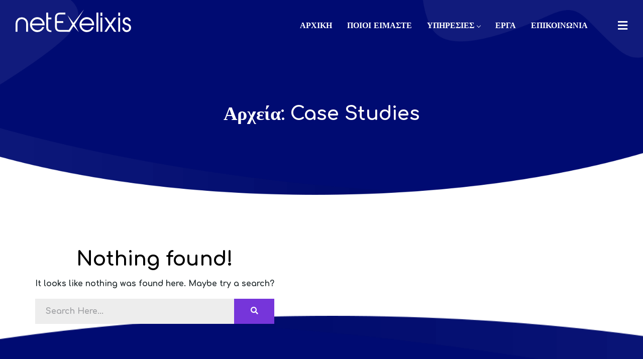

--- FILE ---
content_type: text/html; charset=UTF-8
request_url: https://www.netexelixis.com/case-study/
body_size: 11886
content:

<!DOCTYPE html>
<html lang="el" prefix="og: https://ogp.me/ns#">

    <head>
        <meta charset="UTF-8">
        <meta name="viewport" content="width=device-width, initial-scale=1, maximum-scale=5">
		
<!-- Search Engine Optimization by Rank Math - https://s.rankmath.com/home -->
<title>Case Studies - netExelixis</title>
<meta name="description" content="Case Studies Archive - netExelixis"/>
<meta name="robots" content="index, follow"/>
<link rel="canonical" href="https://www.netexelixis.com/case-study/" />
<meta property="og:locale" content="el_GR" />
<meta property="og:type" content="article" />
<meta property="og:title" content="Case Studies - netExelixis" />
<meta property="og:description" content="Case Studies Archive - netExelixis" />
<meta property="og:url" content="https://www.netexelixis.com/case-study/" />
<meta property="og:site_name" content="netExelixis" />
<meta property="og:image" content="https://www.netexelixis.com/wp-content/uploads/2023/03/netexelixis-default-social.png" />
<meta property="og:image:secure_url" content="https://www.netexelixis.com/wp-content/uploads/2023/03/netexelixis-default-social.png" />
<meta property="og:image:width" content="1200" />
<meta property="og:image:height" content="630" />
<meta property="og:image:type" content="image/png" />
<meta name="twitter:card" content="summary_large_image" />
<meta name="twitter:title" content="Case Studies - netExelixis" />
<meta name="twitter:description" content="Case Studies Archive - netExelixis" />
<meta name="twitter:image" content="https://www.netexelixis.com/wp-content/uploads/2023/03/netexelixis-default-social.png" />
<script type="application/ld+json" class="rank-math-schema">{"@context":"https://schema.org","@graph":[{"@type":"Organization","@id":"https://www.netexelixis.com/#organization","name":"netExelixis","url":"https://www.netexelixis.com","logo":{"@type":"ImageObject","@id":"https://www.netexelixis.com/#logo","url":"https://www.netexelixis.com/wp-content/uploads/2023/03/netexelixis-default-google.png","contentUrl":"https://www.netexelixis.com/wp-content/uploads/2023/03/netexelixis-default-google.png","caption":"netExelixis","inLanguage":"el","width":"112","height":"112"}},{"@type":"WebSite","@id":"https://www.netexelixis.com/#website","url":"https://www.netexelixis.com","name":"netExelixis","publisher":{"@id":"https://www.netexelixis.com/#organization"},"inLanguage":"el"},{"@type":"CollectionPage","@id":"https://www.netexelixis.com/case-study/#webpage","url":"https://www.netexelixis.com/case-study/","name":"Case Studies - netExelixis","isPartOf":{"@id":"https://www.netexelixis.com/#website"},"inLanguage":"el"}]}</script>
<!-- /Rank Math WordPress SEO plugin -->

<link rel='dns-prefetch' href='//fonts.googleapis.com' />
<link rel="alternate" type="application/rss+xml" title="Ροή RSS &raquo; netExelixis" href="https://www.netexelixis.com/feed/" />
<link rel="alternate" type="application/rss+xml" title="Ροή Σχολίων &raquo; netExelixis" href="https://www.netexelixis.com/comments/feed/" />
<link rel="alternate" type="application/rss+xml" title="Κανάλι Case Studies &raquo; netExelixis" href="https://www.netexelixis.com/case-study/feed/" />
<script type="text/javascript">
window._wpemojiSettings = {"baseUrl":"https:\/\/s.w.org\/images\/core\/emoji\/14.0.0\/72x72\/","ext":".png","svgUrl":"https:\/\/s.w.org\/images\/core\/emoji\/14.0.0\/svg\/","svgExt":".svg","source":{"concatemoji":"https:\/\/www.netexelixis.com\/wp-includes\/js\/wp-emoji-release.min.js?ver=6.1.1"}};
/*! This file is auto-generated */
!function(e,a,t){var n,r,o,i=a.createElement("canvas"),p=i.getContext&&i.getContext("2d");function s(e,t){var a=String.fromCharCode,e=(p.clearRect(0,0,i.width,i.height),p.fillText(a.apply(this,e),0,0),i.toDataURL());return p.clearRect(0,0,i.width,i.height),p.fillText(a.apply(this,t),0,0),e===i.toDataURL()}function c(e){var t=a.createElement("script");t.src=e,t.defer=t.type="text/javascript",a.getElementsByTagName("head")[0].appendChild(t)}for(o=Array("flag","emoji"),t.supports={everything:!0,everythingExceptFlag:!0},r=0;r<o.length;r++)t.supports[o[r]]=function(e){if(p&&p.fillText)switch(p.textBaseline="top",p.font="600 32px Arial",e){case"flag":return s([127987,65039,8205,9895,65039],[127987,65039,8203,9895,65039])?!1:!s([55356,56826,55356,56819],[55356,56826,8203,55356,56819])&&!s([55356,57332,56128,56423,56128,56418,56128,56421,56128,56430,56128,56423,56128,56447],[55356,57332,8203,56128,56423,8203,56128,56418,8203,56128,56421,8203,56128,56430,8203,56128,56423,8203,56128,56447]);case"emoji":return!s([129777,127995,8205,129778,127999],[129777,127995,8203,129778,127999])}return!1}(o[r]),t.supports.everything=t.supports.everything&&t.supports[o[r]],"flag"!==o[r]&&(t.supports.everythingExceptFlag=t.supports.everythingExceptFlag&&t.supports[o[r]]);t.supports.everythingExceptFlag=t.supports.everythingExceptFlag&&!t.supports.flag,t.DOMReady=!1,t.readyCallback=function(){t.DOMReady=!0},t.supports.everything||(n=function(){t.readyCallback()},a.addEventListener?(a.addEventListener("DOMContentLoaded",n,!1),e.addEventListener("load",n,!1)):(e.attachEvent("onload",n),a.attachEvent("onreadystatechange",function(){"complete"===a.readyState&&t.readyCallback()})),(e=t.source||{}).concatemoji?c(e.concatemoji):e.wpemoji&&e.twemoji&&(c(e.twemoji),c(e.wpemoji)))}(window,document,window._wpemojiSettings);
</script>
<style type="text/css">
img.wp-smiley,
img.emoji {
	display: inline !important;
	border: none !important;
	box-shadow: none !important;
	height: 1em !important;
	width: 1em !important;
	margin: 0 0.07em !important;
	vertical-align: -0.1em !important;
	background: none !important;
	padding: 0 !important;
}
</style>
	<link rel='stylesheet' id='wp-block-library-css' href='https://www.netexelixis.com/wp-includes/css/dist/block-library/style.min.css?ver=6.1.1' type='text/css' media='all' />
<link rel='stylesheet' id='classic-theme-styles-css' href='https://www.netexelixis.com/wp-includes/css/classic-themes.min.css?ver=1' type='text/css' media='all' />
<style id='global-styles-inline-css' type='text/css'>
body{--wp--preset--color--black: #000000;--wp--preset--color--cyan-bluish-gray: #abb8c3;--wp--preset--color--white: #ffffff;--wp--preset--color--pale-pink: #f78da7;--wp--preset--color--vivid-red: #cf2e2e;--wp--preset--color--luminous-vivid-orange: #ff6900;--wp--preset--color--luminous-vivid-amber: #fcb900;--wp--preset--color--light-green-cyan: #7bdcb5;--wp--preset--color--vivid-green-cyan: #00d084;--wp--preset--color--pale-cyan-blue: #8ed1fc;--wp--preset--color--vivid-cyan-blue: #0693e3;--wp--preset--color--vivid-purple: #9b51e0;--wp--preset--gradient--vivid-cyan-blue-to-vivid-purple: linear-gradient(135deg,rgba(6,147,227,1) 0%,rgb(155,81,224) 100%);--wp--preset--gradient--light-green-cyan-to-vivid-green-cyan: linear-gradient(135deg,rgb(122,220,180) 0%,rgb(0,208,130) 100%);--wp--preset--gradient--luminous-vivid-amber-to-luminous-vivid-orange: linear-gradient(135deg,rgba(252,185,0,1) 0%,rgba(255,105,0,1) 100%);--wp--preset--gradient--luminous-vivid-orange-to-vivid-red: linear-gradient(135deg,rgba(255,105,0,1) 0%,rgb(207,46,46) 100%);--wp--preset--gradient--very-light-gray-to-cyan-bluish-gray: linear-gradient(135deg,rgb(238,238,238) 0%,rgb(169,184,195) 100%);--wp--preset--gradient--cool-to-warm-spectrum: linear-gradient(135deg,rgb(74,234,220) 0%,rgb(151,120,209) 20%,rgb(207,42,186) 40%,rgb(238,44,130) 60%,rgb(251,105,98) 80%,rgb(254,248,76) 100%);--wp--preset--gradient--blush-light-purple: linear-gradient(135deg,rgb(255,206,236) 0%,rgb(152,150,240) 100%);--wp--preset--gradient--blush-bordeaux: linear-gradient(135deg,rgb(254,205,165) 0%,rgb(254,45,45) 50%,rgb(107,0,62) 100%);--wp--preset--gradient--luminous-dusk: linear-gradient(135deg,rgb(255,203,112) 0%,rgb(199,81,192) 50%,rgb(65,88,208) 100%);--wp--preset--gradient--pale-ocean: linear-gradient(135deg,rgb(255,245,203) 0%,rgb(182,227,212) 50%,rgb(51,167,181) 100%);--wp--preset--gradient--electric-grass: linear-gradient(135deg,rgb(202,248,128) 0%,rgb(113,206,126) 100%);--wp--preset--gradient--midnight: linear-gradient(135deg,rgb(2,3,129) 0%,rgb(40,116,252) 100%);--wp--preset--duotone--dark-grayscale: url('#wp-duotone-dark-grayscale');--wp--preset--duotone--grayscale: url('#wp-duotone-grayscale');--wp--preset--duotone--purple-yellow: url('#wp-duotone-purple-yellow');--wp--preset--duotone--blue-red: url('#wp-duotone-blue-red');--wp--preset--duotone--midnight: url('#wp-duotone-midnight');--wp--preset--duotone--magenta-yellow: url('#wp-duotone-magenta-yellow');--wp--preset--duotone--purple-green: url('#wp-duotone-purple-green');--wp--preset--duotone--blue-orange: url('#wp-duotone-blue-orange');--wp--preset--font-size--small: 13px;--wp--preset--font-size--medium: 20px;--wp--preset--font-size--large: 36px;--wp--preset--font-size--x-large: 42px;--wp--preset--spacing--20: 0.44rem;--wp--preset--spacing--30: 0.67rem;--wp--preset--spacing--40: 1rem;--wp--preset--spacing--50: 1.5rem;--wp--preset--spacing--60: 2.25rem;--wp--preset--spacing--70: 3.38rem;--wp--preset--spacing--80: 5.06rem;}:where(.is-layout-flex){gap: 0.5em;}body .is-layout-flow > .alignleft{float: left;margin-inline-start: 0;margin-inline-end: 2em;}body .is-layout-flow > .alignright{float: right;margin-inline-start: 2em;margin-inline-end: 0;}body .is-layout-flow > .aligncenter{margin-left: auto !important;margin-right: auto !important;}body .is-layout-constrained > .alignleft{float: left;margin-inline-start: 0;margin-inline-end: 2em;}body .is-layout-constrained > .alignright{float: right;margin-inline-start: 2em;margin-inline-end: 0;}body .is-layout-constrained > .aligncenter{margin-left: auto !important;margin-right: auto !important;}body .is-layout-constrained > :where(:not(.alignleft):not(.alignright):not(.alignfull)){max-width: var(--wp--style--global--content-size);margin-left: auto !important;margin-right: auto !important;}body .is-layout-constrained > .alignwide{max-width: var(--wp--style--global--wide-size);}body .is-layout-flex{display: flex;}body .is-layout-flex{flex-wrap: wrap;align-items: center;}body .is-layout-flex > *{margin: 0;}:where(.wp-block-columns.is-layout-flex){gap: 2em;}.has-black-color{color: var(--wp--preset--color--black) !important;}.has-cyan-bluish-gray-color{color: var(--wp--preset--color--cyan-bluish-gray) !important;}.has-white-color{color: var(--wp--preset--color--white) !important;}.has-pale-pink-color{color: var(--wp--preset--color--pale-pink) !important;}.has-vivid-red-color{color: var(--wp--preset--color--vivid-red) !important;}.has-luminous-vivid-orange-color{color: var(--wp--preset--color--luminous-vivid-orange) !important;}.has-luminous-vivid-amber-color{color: var(--wp--preset--color--luminous-vivid-amber) !important;}.has-light-green-cyan-color{color: var(--wp--preset--color--light-green-cyan) !important;}.has-vivid-green-cyan-color{color: var(--wp--preset--color--vivid-green-cyan) !important;}.has-pale-cyan-blue-color{color: var(--wp--preset--color--pale-cyan-blue) !important;}.has-vivid-cyan-blue-color{color: var(--wp--preset--color--vivid-cyan-blue) !important;}.has-vivid-purple-color{color: var(--wp--preset--color--vivid-purple) !important;}.has-black-background-color{background-color: var(--wp--preset--color--black) !important;}.has-cyan-bluish-gray-background-color{background-color: var(--wp--preset--color--cyan-bluish-gray) !important;}.has-white-background-color{background-color: var(--wp--preset--color--white) !important;}.has-pale-pink-background-color{background-color: var(--wp--preset--color--pale-pink) !important;}.has-vivid-red-background-color{background-color: var(--wp--preset--color--vivid-red) !important;}.has-luminous-vivid-orange-background-color{background-color: var(--wp--preset--color--luminous-vivid-orange) !important;}.has-luminous-vivid-amber-background-color{background-color: var(--wp--preset--color--luminous-vivid-amber) !important;}.has-light-green-cyan-background-color{background-color: var(--wp--preset--color--light-green-cyan) !important;}.has-vivid-green-cyan-background-color{background-color: var(--wp--preset--color--vivid-green-cyan) !important;}.has-pale-cyan-blue-background-color{background-color: var(--wp--preset--color--pale-cyan-blue) !important;}.has-vivid-cyan-blue-background-color{background-color: var(--wp--preset--color--vivid-cyan-blue) !important;}.has-vivid-purple-background-color{background-color: var(--wp--preset--color--vivid-purple) !important;}.has-black-border-color{border-color: var(--wp--preset--color--black) !important;}.has-cyan-bluish-gray-border-color{border-color: var(--wp--preset--color--cyan-bluish-gray) !important;}.has-white-border-color{border-color: var(--wp--preset--color--white) !important;}.has-pale-pink-border-color{border-color: var(--wp--preset--color--pale-pink) !important;}.has-vivid-red-border-color{border-color: var(--wp--preset--color--vivid-red) !important;}.has-luminous-vivid-orange-border-color{border-color: var(--wp--preset--color--luminous-vivid-orange) !important;}.has-luminous-vivid-amber-border-color{border-color: var(--wp--preset--color--luminous-vivid-amber) !important;}.has-light-green-cyan-border-color{border-color: var(--wp--preset--color--light-green-cyan) !important;}.has-vivid-green-cyan-border-color{border-color: var(--wp--preset--color--vivid-green-cyan) !important;}.has-pale-cyan-blue-border-color{border-color: var(--wp--preset--color--pale-cyan-blue) !important;}.has-vivid-cyan-blue-border-color{border-color: var(--wp--preset--color--vivid-cyan-blue) !important;}.has-vivid-purple-border-color{border-color: var(--wp--preset--color--vivid-purple) !important;}.has-vivid-cyan-blue-to-vivid-purple-gradient-background{background: var(--wp--preset--gradient--vivid-cyan-blue-to-vivid-purple) !important;}.has-light-green-cyan-to-vivid-green-cyan-gradient-background{background: var(--wp--preset--gradient--light-green-cyan-to-vivid-green-cyan) !important;}.has-luminous-vivid-amber-to-luminous-vivid-orange-gradient-background{background: var(--wp--preset--gradient--luminous-vivid-amber-to-luminous-vivid-orange) !important;}.has-luminous-vivid-orange-to-vivid-red-gradient-background{background: var(--wp--preset--gradient--luminous-vivid-orange-to-vivid-red) !important;}.has-very-light-gray-to-cyan-bluish-gray-gradient-background{background: var(--wp--preset--gradient--very-light-gray-to-cyan-bluish-gray) !important;}.has-cool-to-warm-spectrum-gradient-background{background: var(--wp--preset--gradient--cool-to-warm-spectrum) !important;}.has-blush-light-purple-gradient-background{background: var(--wp--preset--gradient--blush-light-purple) !important;}.has-blush-bordeaux-gradient-background{background: var(--wp--preset--gradient--blush-bordeaux) !important;}.has-luminous-dusk-gradient-background{background: var(--wp--preset--gradient--luminous-dusk) !important;}.has-pale-ocean-gradient-background{background: var(--wp--preset--gradient--pale-ocean) !important;}.has-electric-grass-gradient-background{background: var(--wp--preset--gradient--electric-grass) !important;}.has-midnight-gradient-background{background: var(--wp--preset--gradient--midnight) !important;}.has-small-font-size{font-size: var(--wp--preset--font-size--small) !important;}.has-medium-font-size{font-size: var(--wp--preset--font-size--medium) !important;}.has-large-font-size{font-size: var(--wp--preset--font-size--large) !important;}.has-x-large-font-size{font-size: var(--wp--preset--font-size--x-large) !important;}
.wp-block-navigation a:where(:not(.wp-element-button)){color: inherit;}
:where(.wp-block-columns.is-layout-flex){gap: 2em;}
.wp-block-pullquote{font-size: 1.5em;line-height: 1.6;}
</style>
<link rel='stylesheet' id='cute-alert-css' href='https://www.netexelixis.com/wp-content/plugins/metform/public/assets/lib/cute-alert/style.css?ver=3.9.3' type='text/css' media='all' />
<link rel='stylesheet' id='text-editor-style-css' href='https://www.netexelixis.com/wp-content/plugins/metform/public/assets/css/text-editor.css?ver=3.9.3' type='text/css' media='all' />
<link rel='stylesheet' id='parent-style-css' href='https://www.netexelixis.com/wp-content/themes/seocify/style.css?ver=6.1.1' type='text/css' media='all' />
<link rel='stylesheet' id='font-awesome-5-all-css' href='https://www.netexelixis.com/wp-content/plugins/elementor/assets/lib/font-awesome/css/all.min.css?ver=6.1.1' type='text/css' media='all' />
<link rel='stylesheet' id='font-awesome-4-shim-css' href='https://www.netexelixis.com/wp-content/plugins/elementor/assets/lib/font-awesome/css/v4-shims.min.css?ver=6.1.1' type='text/css' media='all' />
<link rel='stylesheet' id='elementor-icons-ekiticons-css' href='https://www.netexelixis.com/wp-content/plugins/elementskit-lite/modules/elementskit-icon-pack/assets/css/ekiticons.css?ver=2.8.1' type='text/css' media='all' />
<link rel='stylesheet' id='elementskit-parallax-style-css' href='https://www.netexelixis.com/wp-content/plugins/seocify-assistance/modules/parallax/assets/css/style.css?ver=1.3' type='text/css' media='all' />
<link rel='stylesheet' id='seocify-fonts-css' href='https://fonts.googleapis.com/css?family=Comfortaa%3Aregular%7CNunito%3A300%2C400%2C600%2C700%2C900&#038;display=swap&#038;ver=3.3' type='text/css' media='all' />
<link rel='stylesheet' id='bootstrap-css' href='https://www.netexelixis.com/wp-content/themes/seocify/assets/css/bootstrap.min.css?ver=3.3' type='text/css' media='all' />
<link rel='stylesheet' id='seocify-navigation-css' href='https://www.netexelixis.com/wp-content/themes/seocify/assets/css/navigation.min.css?ver=3.3' type='text/css' media='all' />
<link rel='stylesheet' id='ui-structure-css' href='https://www.netexelixis.com/wp-content/themes/seocify/assets/css/jquery-ui.structure.min.css?ver=3.3' type='text/css' media='all' />
<link rel='stylesheet' id='ui-theme-css' href='https://www.netexelixis.com/wp-content/themes/seocify/assets/css/jquery-ui.theme.min.css?ver=3.3' type='text/css' media='all' />
<link rel='stylesheet' id='seocify-style-css' href='https://www.netexelixis.com/wp-content/themes/seocify/assets/css/style.css?ver=3.3' type='text/css' media='all' />
<style id='seocify-style-inline-css' type='text/css'>

            .woocommerce ul.products li.product .added_to_cart:hover,
            .woocommerce #respond input#submit.alt:hover, .woocommerce a.button.alt:hover, .woocommerce button.button.alt:hover, .woocommerce input.button.alt:hover{background-color: ;}
            .woocommerce ul.products li.product .button,.woocommerce ul.products li.product .added_to_cart,
			.woocommerce nav.woocommerce-pagination ul li a:focus, .woocommerce nav.woocommerce-pagination ul li a:hover, .woocommerce nav.woocommerce-pagination ul li span.current,
			.woocommerce #respond input#submit.alt, .woocommerce a.button.alt, .woocommerce button.button.alt, .woocommerce input.button.alt,.sponsor-web-link a:hover i
		{background-color: ;}
</style>
<link rel='stylesheet' id='seocify-plugins-css' href='https://www.netexelixis.com/wp-content/themes/seocify/assets/css/plugins.css?ver=3.3' type='text/css' media='all' />
<link rel='stylesheet' id='swiper-css' href='https://www.netexelixis.com/wp-content/themes/seocify/assets/css/swiper-bundle.min.css?ver=3.3' type='text/css' media='all' />
<link rel='stylesheet' id='seocify-responsive-css' href='https://www.netexelixis.com/wp-content/themes/seocify/assets/css/responsive.css?ver=3.3' type='text/css' media='all' />
<link rel='stylesheet' id='elementor-icons-shared-1-css' href='https://www.netexelixis.com/wp-content/themes/seocify/assets/css/xs-icons.css?ver=5.9.0' type='text/css' media='all' />
<link rel='stylesheet' id='elementor-icons-icon-seocify-css' href='https://www.netexelixis.com/wp-content/themes/seocify/assets/css/xs-icons.css?ver=5.9.0' type='text/css' media='all' />
<link rel='stylesheet' id='ekit-widget-styles-css' href='https://www.netexelixis.com/wp-content/plugins/elementskit-lite/widgets/init/assets/css/widget-styles.css?ver=2.8.1' type='text/css' media='all' />
<link rel='stylesheet' id='ekit-responsive-css' href='https://www.netexelixis.com/wp-content/plugins/elementskit-lite/widgets/init/assets/css/responsive.css?ver=2.8.1' type='text/css' media='all' />
<script type='text/javascript' src='https://www.netexelixis.com/wp-includes/js/jquery/jquery.min.js?ver=3.6.1' id='jquery-core-js'></script>
<script type='text/javascript' src='https://www.netexelixis.com/wp-includes/js/jquery/jquery-migrate.min.js?ver=3.3.2' id='jquery-migrate-js'></script>
<script type='text/javascript' src='https://www.netexelixis.com/wp-content/plugins/revslider/public/assets/js/rbtools.min.js?ver=6.6.10' async id='tp-tools-js'></script>
<script type='text/javascript' src='https://www.netexelixis.com/wp-content/plugins/revslider/public/assets/js/rs6.min.js?ver=6.6.10' async id='revmin-js'></script>
<script type='text/javascript' src='https://www.netexelixis.com/wp-content/plugins/seocify-assistance/modules/parallax/assets/js/jarallax.js?ver=1.3' id='jarallax-js'></script>
<link rel="https://api.w.org/" href="https://www.netexelixis.com/wp-json/" /><link rel="EditURI" type="application/rsd+xml" title="RSD" href="https://www.netexelixis.com/xmlrpc.php?rsd" />
<link rel="wlwmanifest" type="application/wlwmanifest+xml" href="https://www.netexelixis.com/wp-includes/wlwmanifest.xml" />
<meta name="generator" content="WordPress 6.1.1" />

		<script type="text/javascript">
			var elementskit_section_parallax_data = {};
			var elementskit_plugin_url = "https://www.netexelixis.com/wp-content/themes/seocify/"
		</script>
	<meta name="description" content="" />

			<script type="text/javascript">
				var elementskit_module_parallax_url = "https://www.netexelixis.com/wp-content/plugins/seocify-assistance/modules/parallax/"
			</script>
		<script id="google_gtagjs" src="https://www.googletagmanager.com/gtag/js?id=G-5V15KPTGWE" async="async" type="text/javascript"></script>
<script id="google_gtagjs-inline" type="text/javascript">
window.dataLayer = window.dataLayer || [];function gtag(){dataLayer.push(arguments);}gtag('js', new Date());gtag('config', 'G-5V15KPTGWE', {} );
</script>
<meta name="generator" content="Powered by Slider Revolution 6.6.10 - responsive, Mobile-Friendly Slider Plugin for WordPress with comfortable drag and drop interface." />
<link rel="icon" href="https://www.netexelixis.com/wp-content/uploads/2023/02/cropped-netexelixis-favicon-32x32.png" sizes="32x32" />
<link rel="icon" href="https://www.netexelixis.com/wp-content/uploads/2023/02/cropped-netexelixis-favicon-192x192.png" sizes="192x192" />
<link rel="apple-touch-icon" href="https://www.netexelixis.com/wp-content/uploads/2023/02/cropped-netexelixis-favicon-180x180.png" />
<meta name="msapplication-TileImage" content="https://www.netexelixis.com/wp-content/uploads/2023/02/cropped-netexelixis-favicon-270x270.png" />
<script>function setREVStartSize(e){
			//window.requestAnimationFrame(function() {
				window.RSIW = window.RSIW===undefined ? window.innerWidth : window.RSIW;
				window.RSIH = window.RSIH===undefined ? window.innerHeight : window.RSIH;
				try {
					var pw = document.getElementById(e.c).parentNode.offsetWidth,
						newh;
					pw = pw===0 || isNaN(pw) || (e.l=="fullwidth" || e.layout=="fullwidth") ? window.RSIW : pw;
					e.tabw = e.tabw===undefined ? 0 : parseInt(e.tabw);
					e.thumbw = e.thumbw===undefined ? 0 : parseInt(e.thumbw);
					e.tabh = e.tabh===undefined ? 0 : parseInt(e.tabh);
					e.thumbh = e.thumbh===undefined ? 0 : parseInt(e.thumbh);
					e.tabhide = e.tabhide===undefined ? 0 : parseInt(e.tabhide);
					e.thumbhide = e.thumbhide===undefined ? 0 : parseInt(e.thumbhide);
					e.mh = e.mh===undefined || e.mh=="" || e.mh==="auto" ? 0 : parseInt(e.mh,0);
					if(e.layout==="fullscreen" || e.l==="fullscreen")
						newh = Math.max(e.mh,window.RSIH);
					else{
						e.gw = Array.isArray(e.gw) ? e.gw : [e.gw];
						for (var i in e.rl) if (e.gw[i]===undefined || e.gw[i]===0) e.gw[i] = e.gw[i-1];
						e.gh = e.el===undefined || e.el==="" || (Array.isArray(e.el) && e.el.length==0)? e.gh : e.el;
						e.gh = Array.isArray(e.gh) ? e.gh : [e.gh];
						for (var i in e.rl) if (e.gh[i]===undefined || e.gh[i]===0) e.gh[i] = e.gh[i-1];
											
						var nl = new Array(e.rl.length),
							ix = 0,
							sl;
						e.tabw = e.tabhide>=pw ? 0 : e.tabw;
						e.thumbw = e.thumbhide>=pw ? 0 : e.thumbw;
						e.tabh = e.tabhide>=pw ? 0 : e.tabh;
						e.thumbh = e.thumbhide>=pw ? 0 : e.thumbh;
						for (var i in e.rl) nl[i] = e.rl[i]<window.RSIW ? 0 : e.rl[i];
						sl = nl[0];
						for (var i in nl) if (sl>nl[i] && nl[i]>0) { sl = nl[i]; ix=i;}
						var m = pw>(e.gw[ix]+e.tabw+e.thumbw) ? 1 : (pw-(e.tabw+e.thumbw)) / (e.gw[ix]);
						newh =  (e.gh[ix] * m) + (e.tabh + e.thumbh);
					}
					var el = document.getElementById(e.c);
					if (el!==null && el) el.style.height = newh+"px";
					el = document.getElementById(e.c+"_wrapper");
					if (el!==null && el) {
						el.style.height = newh+"px";
						el.style.display = "block";
					}
				} catch(e){
					console.log("Failure at Presize of Slider:" + e)
				}
			//});
		  };</script>
		<style type="text/css" id="wp-custom-css">
			.grecaptcha-badge{visibility:hidden;}
.inner-banner-area{background-color:transparent !important;}
.inner-banner-area .banner-image{opacity:1;background-position:center bottom;}
h1.inner-banner-title{text-align:center;}
.main-tabs .nav-item{width:calc(calc(100% / 4) - 24px);}
@media (max-width: 991px){.main-tabs .nav-item{width:calc(calc(100% / 4) - 14px);}}
@media (max-width: 767px){.main-tabs .nav-item{width:50%;}}
@media (min-width: 768px){body.portfolio-template h1.inner-banner-title{text-align:left;}}
.xs-header.header-main .xs-menus .nav-menu > li > a{font-family:Comfortaa;}
.header-new{background-color:#fff;box-shadow: 0px 10px 25px 0px rgba(139, 180, 226, 0.25);}
.nav-btn .btn{background:#ff9208;background:-moz-linear-gradient(left, #ff9208 0%, #ff1d01 100%);background:-webkit-linear-gradient(left, #ff9208 0%,#ff1d01 100%);background:linear-gradient(to right, #ff9208 0%,#ff1d01 100%);filter:progid:DXImageTransform.Microsoft.gradient( startColorstr='#ff9208', endColorstr='#ff1d01',GradientType=1 );}
.btn{background-size:101%;}
.colorful-tab .btn-wraper .btn {line-height:42px !important;}
.xs-btn.btn{line-height:54px !important}
.multi-color-price-table .tab-pane .xs-single-pricing .btn{line-height: 44px;}
.xs-seocify-header4 .container-fluid{width:80%;}
.header-transparent .xs-seocify-header4{box-shadow:none !important;background:transparent !important;}
@media (min-width: 992px){.xs__sticky_header:not(.sticky-header) .xs-seocify-header4 ul#main-menu > .menu-item > a{color:#fff !important;}}
@media (min-width: 992px){.xs__sticky_header.sticky-header .xs-seocify-header4.header-main .xs-menu-tools > li > a i{color:#d200ff;}}
.xs-seocify-header4 .contact-info{color:#fff !important;}
.xs-seocify-header4 .contact-info a{color:#fff !important;}
.header-transparent .xs-seocify-header4.header-main .xs-menu-tools > li > a i{color:#fff;}
.xs-seocify-header4 .menu-item .nav-dropdown a{color:#101010 !important;}
.xs-footer-section{background-color:transparent;background-size:cover;padding-top:200px !important;}
.home_16_footer_top{margin-bottom:-120px;}
.xs-footer-section .copyright{display:block;border-top:1px solid rgba(255,255,255,0.1);padding:25px 0;}
.copyright{background-color:#000b72;}
@media (max-width: 991px){.header-transparent:not(.sticky-header) .xs-seocify-header4 .nav-toggle::before{background-color:#fff;-webkit-box-shadow:0 .5em 0 0 #ffffff,0 1em 0 0 #fff;}}
@media (max-width: 1366px){.xs-seocify-header4 .container-fluid{width:100%;}}
.single-cases-card .hover-area{width:100%;height:100%;top:0;left:0;transform:none;}
.single-cases-card:hover .hover-area{top:0;}
.single-cases-card .hover-area a{width:100%;height:100%;border-radius:0;}
.single-cases-card .hover-area a i{display:none;}
.single-cases-card:hover .card-image::before{opacity:.5;}
body.home .testimonial-slider .testimonial-slider2-pagination span{background-color:#fff;}		</style>
		<style id="kirki-inline-styles">#preloader{background-color:#7635da;}.footer-widget .contact-form .submit-btn{border-color:#7635da;}.pagination li a:hover, .pagination li.active a{background-color:#7635da;}.widget .tagcloud a:hover{background-color:#7635da;border-color:#7635da;}blockquote{background-color:#7635da;}.sidebar .widget ul li a:hover{color:#7635da;}.post-tags > span{color:#7635da;}.post-tags > a:hover{color:#7635da;}.single-post-nav .post-nav-title{color:#7635da;}.footer-widget ul li a:hover{color:#7635da;}.xs-header.header-main .navSidebar-wraper .navSidebar-button:hover{background-color:#7635da;}.xs-serach.style2 .search-btn{background-color:#7635da;}.btn.btn-primary{background-color:#7635da;}.blog-sidebar-wraper .widget .xs-title:before{background:#7635da;}.xs-list.bullet li::before{background:#7635da;}.xs-comments-area .comments-title:before{background:#7635da;}.entry-header .entry-meta i, .comment-author i{color:#7635da;}.xs-comments-area .reply .comment-reply-link{color:#7635da;}a{color:#7635da;}.subscribe-from p,.sideabr-list-widget span,.close-side-widget,.subscribe-from .sub-btn{color:#7635da;}.widget.widget_recent_entries ul li a:hover, .widget.widget_recent_comments ul li a:hover, .widget.widget_meta ul li a:hover, .widget.widget_pages ul li a:hover, .widget.widget_archive ul li a:hover, .widget.widget_nav_menu ul li a:hover, .widget.widget_categories ul li a:hover{color:#7635da;}.inner-banner-area{background-color:#7635da;}.header .xs-top-bar{background-color:#7635da;}.contact-info > a{color:#7635da;}.xs-top-bar.version-2{background-color:#7635da;}.header-new .btn-danger:not([class*=btn-outline-]){background-color:#7635da;--box-shadow-color:rgba(83, 109, 253, 0.25);}.xs-inline-form .check-btn:hover{background-color:#7635da;}.header-style3.xs-header.header-main .nav-btn a.btn{background-color:#7635da;--box-shadow-color:rgba(83, 109, 253, 0.25);}.xs-seocify-header4 .xs-menu-tools .btn{background-color:#7635da;--box-shadow-color:rgba(83, 109, 253, 0.25);}.header.sticky .xs-header.header-main{background-color:#ffffff;}.sticky-header.header.sticky .xs-header.header-main .xs-menus .nav-menu > li > a{color:#181818;border-color:#181818;}.sticky-header.header.sticky .xs-header.header-main .xs-menus .nav-menu > li > a::before{background-color:#181818;}.sticky-header.header.sticky .xs-header.header-main .xs-menus .nav-menu > li.active > a::before{-webkit-box-shadow:9px 0px 0px 0px #181818, 18px 0px 0px 0px #181818;-moz-box-shadow:9px 0px 0px 0px #181818, 18px 0px 0px 0px #181818;box-shadow:9px 0px 0px 0px #181818, 18px 0px 0px 0px #181818;}.xs-header.header-main .xs-menus .nav-menu li a{color:#181818;}.xs-header.header-main .xs-menu-tools>li>a{color:#181818;}.header-transparent:not(.sticky-header) .xs-header.header-main .xs-menus:not(.xs_nav-portrait) .nav-menu > li.active > a{color:#fcfcfc;}.header:not(.sticky-header) .xs-header.header-main .xs-menus:not(.xs_nav-portrait) .nav-menu > li.active > a::before{background-color:#fcfcfc;}.header-transparent:not(.sticky-header) .xs-header.header-main .xs-menus:not(.xs_nav-portrait) .nav-menu > li.active > a .submenu-indicator-chevron{border-color:#fcfcfc;}.header-transparent:not(.sticky-header) .xs-header.header-main .xs-menus:not(.xs_nav-portrait) .nav-menu > li.active > a::before{-webkit-box-shadow:9px 0px 0px 0px #ffffff, 18px 0px 0px 0px #ffffff;-moz-box-shadow:9px 0px 0px 0px #ffffff, 18px 0px 0px 0px #ffffff;box-shadow:9px 0px 0px 0px #ffffff, 18px 0px 0px 0px #ffffff;}.xs-header.header-style3 .xs-menus .nav-menu>li.active > a{color:#fcfcfc;}.xs-header.header-main .xs-menus .nav-menu li.active a{color:#fcfcfc;}.xs-header.header-main .xs-menus .nav-menu .nav-submenu li a{color:#181818;}.xs-header.header-main .xs-menus .nav-menu .nav-submenu li a:hover{color:#181818;}.xs-footer-section{background-image:url("https://www.netexelixis.com/wp-content/uploads/2020/03/footer-bg.png");}.footer-widget .xs-content-title{color:#ffffff;}footer.xs-footer-section.footer-group p{color:#ffffff;}.footer-widget ul li a{color:#ffffff;}.footer-widget ul li p{color:#ffffff;}footer.xs-footer-section.footer-group a{color:#ffffff;}body{font-family:Comfortaa;font-size:16px;font-weight:400;line-height:1.7333333333;color:#192225;}h1,h2,h3,h4,h5,h6{font-family:Comfortaa;font-weight:700;color:#192225;}/* cyrillic-ext */
@font-face {
  font-family: 'Comfortaa';
  font-style: normal;
  font-weight: 400;
  font-display: swap;
  src: url(https://www.netexelixis.com/wp-content/fonts/comfortaa/font) format('woff');
  unicode-range: U+0460-052F, U+1C80-1C8A, U+20B4, U+2DE0-2DFF, U+A640-A69F, U+FE2E-FE2F;
}
/* cyrillic */
@font-face {
  font-family: 'Comfortaa';
  font-style: normal;
  font-weight: 400;
  font-display: swap;
  src: url(https://www.netexelixis.com/wp-content/fonts/comfortaa/font) format('woff');
  unicode-range: U+0301, U+0400-045F, U+0490-0491, U+04B0-04B1, U+2116;
}
/* greek */
@font-face {
  font-family: 'Comfortaa';
  font-style: normal;
  font-weight: 400;
  font-display: swap;
  src: url(https://www.netexelixis.com/wp-content/fonts/comfortaa/font) format('woff');
  unicode-range: U+0370-0377, U+037A-037F, U+0384-038A, U+038C, U+038E-03A1, U+03A3-03FF;
}
/* vietnamese */
@font-face {
  font-family: 'Comfortaa';
  font-style: normal;
  font-weight: 400;
  font-display: swap;
  src: url(https://www.netexelixis.com/wp-content/fonts/comfortaa/font) format('woff');
  unicode-range: U+0102-0103, U+0110-0111, U+0128-0129, U+0168-0169, U+01A0-01A1, U+01AF-01B0, U+0300-0301, U+0303-0304, U+0308-0309, U+0323, U+0329, U+1EA0-1EF9, U+20AB;
}
/* latin-ext */
@font-face {
  font-family: 'Comfortaa';
  font-style: normal;
  font-weight: 400;
  font-display: swap;
  src: url(https://www.netexelixis.com/wp-content/fonts/comfortaa/font) format('woff');
  unicode-range: U+0100-02BA, U+02BD-02C5, U+02C7-02CC, U+02CE-02D7, U+02DD-02FF, U+0304, U+0308, U+0329, U+1D00-1DBF, U+1E00-1E9F, U+1EF2-1EFF, U+2020, U+20A0-20AB, U+20AD-20C0, U+2113, U+2C60-2C7F, U+A720-A7FF;
}
/* latin */
@font-face {
  font-family: 'Comfortaa';
  font-style: normal;
  font-weight: 400;
  font-display: swap;
  src: url(https://www.netexelixis.com/wp-content/fonts/comfortaa/font) format('woff');
  unicode-range: U+0000-00FF, U+0131, U+0152-0153, U+02BB-02BC, U+02C6, U+02DA, U+02DC, U+0304, U+0308, U+0329, U+2000-206F, U+20AC, U+2122, U+2191, U+2193, U+2212, U+2215, U+FEFF, U+FFFD;
}
/* cyrillic-ext */
@font-face {
  font-family: 'Comfortaa';
  font-style: normal;
  font-weight: 700;
  font-display: swap;
  src: url(https://www.netexelixis.com/wp-content/fonts/comfortaa/font) format('woff');
  unicode-range: U+0460-052F, U+1C80-1C8A, U+20B4, U+2DE0-2DFF, U+A640-A69F, U+FE2E-FE2F;
}
/* cyrillic */
@font-face {
  font-family: 'Comfortaa';
  font-style: normal;
  font-weight: 700;
  font-display: swap;
  src: url(https://www.netexelixis.com/wp-content/fonts/comfortaa/font) format('woff');
  unicode-range: U+0301, U+0400-045F, U+0490-0491, U+04B0-04B1, U+2116;
}
/* greek */
@font-face {
  font-family: 'Comfortaa';
  font-style: normal;
  font-weight: 700;
  font-display: swap;
  src: url(https://www.netexelixis.com/wp-content/fonts/comfortaa/font) format('woff');
  unicode-range: U+0370-0377, U+037A-037F, U+0384-038A, U+038C, U+038E-03A1, U+03A3-03FF;
}
/* vietnamese */
@font-face {
  font-family: 'Comfortaa';
  font-style: normal;
  font-weight: 700;
  font-display: swap;
  src: url(https://www.netexelixis.com/wp-content/fonts/comfortaa/font) format('woff');
  unicode-range: U+0102-0103, U+0110-0111, U+0128-0129, U+0168-0169, U+01A0-01A1, U+01AF-01B0, U+0300-0301, U+0303-0304, U+0308-0309, U+0323, U+0329, U+1EA0-1EF9, U+20AB;
}
/* latin-ext */
@font-face {
  font-family: 'Comfortaa';
  font-style: normal;
  font-weight: 700;
  font-display: swap;
  src: url(https://www.netexelixis.com/wp-content/fonts/comfortaa/font) format('woff');
  unicode-range: U+0100-02BA, U+02BD-02C5, U+02C7-02CC, U+02CE-02D7, U+02DD-02FF, U+0304, U+0308, U+0329, U+1D00-1DBF, U+1E00-1E9F, U+1EF2-1EFF, U+2020, U+20A0-20AB, U+20AD-20C0, U+2113, U+2C60-2C7F, U+A720-A7FF;
}
/* latin */
@font-face {
  font-family: 'Comfortaa';
  font-style: normal;
  font-weight: 700;
  font-display: swap;
  src: url(https://www.netexelixis.com/wp-content/fonts/comfortaa/font) format('woff');
  unicode-range: U+0000-00FF, U+0131, U+0152-0153, U+02BB-02BC, U+02C6, U+02DA, U+02DC, U+0304, U+0308, U+0329, U+2000-206F, U+20AC, U+2122, U+2191, U+2193, U+2212, U+2215, U+FEFF, U+FFFD;
}/* cyrillic-ext */
@font-face {
  font-family: 'Comfortaa';
  font-style: normal;
  font-weight: 400;
  font-display: swap;
  src: url(https://www.netexelixis.com/wp-content/fonts/comfortaa/font) format('woff');
  unicode-range: U+0460-052F, U+1C80-1C8A, U+20B4, U+2DE0-2DFF, U+A640-A69F, U+FE2E-FE2F;
}
/* cyrillic */
@font-face {
  font-family: 'Comfortaa';
  font-style: normal;
  font-weight: 400;
  font-display: swap;
  src: url(https://www.netexelixis.com/wp-content/fonts/comfortaa/font) format('woff');
  unicode-range: U+0301, U+0400-045F, U+0490-0491, U+04B0-04B1, U+2116;
}
/* greek */
@font-face {
  font-family: 'Comfortaa';
  font-style: normal;
  font-weight: 400;
  font-display: swap;
  src: url(https://www.netexelixis.com/wp-content/fonts/comfortaa/font) format('woff');
  unicode-range: U+0370-0377, U+037A-037F, U+0384-038A, U+038C, U+038E-03A1, U+03A3-03FF;
}
/* vietnamese */
@font-face {
  font-family: 'Comfortaa';
  font-style: normal;
  font-weight: 400;
  font-display: swap;
  src: url(https://www.netexelixis.com/wp-content/fonts/comfortaa/font) format('woff');
  unicode-range: U+0102-0103, U+0110-0111, U+0128-0129, U+0168-0169, U+01A0-01A1, U+01AF-01B0, U+0300-0301, U+0303-0304, U+0308-0309, U+0323, U+0329, U+1EA0-1EF9, U+20AB;
}
/* latin-ext */
@font-face {
  font-family: 'Comfortaa';
  font-style: normal;
  font-weight: 400;
  font-display: swap;
  src: url(https://www.netexelixis.com/wp-content/fonts/comfortaa/font) format('woff');
  unicode-range: U+0100-02BA, U+02BD-02C5, U+02C7-02CC, U+02CE-02D7, U+02DD-02FF, U+0304, U+0308, U+0329, U+1D00-1DBF, U+1E00-1E9F, U+1EF2-1EFF, U+2020, U+20A0-20AB, U+20AD-20C0, U+2113, U+2C60-2C7F, U+A720-A7FF;
}
/* latin */
@font-face {
  font-family: 'Comfortaa';
  font-style: normal;
  font-weight: 400;
  font-display: swap;
  src: url(https://www.netexelixis.com/wp-content/fonts/comfortaa/font) format('woff');
  unicode-range: U+0000-00FF, U+0131, U+0152-0153, U+02BB-02BC, U+02C6, U+02DA, U+02DC, U+0304, U+0308, U+0329, U+2000-206F, U+20AC, U+2122, U+2191, U+2193, U+2212, U+2215, U+FEFF, U+FFFD;
}
/* cyrillic-ext */
@font-face {
  font-family: 'Comfortaa';
  font-style: normal;
  font-weight: 700;
  font-display: swap;
  src: url(https://www.netexelixis.com/wp-content/fonts/comfortaa/font) format('woff');
  unicode-range: U+0460-052F, U+1C80-1C8A, U+20B4, U+2DE0-2DFF, U+A640-A69F, U+FE2E-FE2F;
}
/* cyrillic */
@font-face {
  font-family: 'Comfortaa';
  font-style: normal;
  font-weight: 700;
  font-display: swap;
  src: url(https://www.netexelixis.com/wp-content/fonts/comfortaa/font) format('woff');
  unicode-range: U+0301, U+0400-045F, U+0490-0491, U+04B0-04B1, U+2116;
}
/* greek */
@font-face {
  font-family: 'Comfortaa';
  font-style: normal;
  font-weight: 700;
  font-display: swap;
  src: url(https://www.netexelixis.com/wp-content/fonts/comfortaa/font) format('woff');
  unicode-range: U+0370-0377, U+037A-037F, U+0384-038A, U+038C, U+038E-03A1, U+03A3-03FF;
}
/* vietnamese */
@font-face {
  font-family: 'Comfortaa';
  font-style: normal;
  font-weight: 700;
  font-display: swap;
  src: url(https://www.netexelixis.com/wp-content/fonts/comfortaa/font) format('woff');
  unicode-range: U+0102-0103, U+0110-0111, U+0128-0129, U+0168-0169, U+01A0-01A1, U+01AF-01B0, U+0300-0301, U+0303-0304, U+0308-0309, U+0323, U+0329, U+1EA0-1EF9, U+20AB;
}
/* latin-ext */
@font-face {
  font-family: 'Comfortaa';
  font-style: normal;
  font-weight: 700;
  font-display: swap;
  src: url(https://www.netexelixis.com/wp-content/fonts/comfortaa/font) format('woff');
  unicode-range: U+0100-02BA, U+02BD-02C5, U+02C7-02CC, U+02CE-02D7, U+02DD-02FF, U+0304, U+0308, U+0329, U+1D00-1DBF, U+1E00-1E9F, U+1EF2-1EFF, U+2020, U+20A0-20AB, U+20AD-20C0, U+2113, U+2C60-2C7F, U+A720-A7FF;
}
/* latin */
@font-face {
  font-family: 'Comfortaa';
  font-style: normal;
  font-weight: 700;
  font-display: swap;
  src: url(https://www.netexelixis.com/wp-content/fonts/comfortaa/font) format('woff');
  unicode-range: U+0000-00FF, U+0131, U+0152-0153, U+02BB-02BC, U+02C6, U+02DA, U+02DC, U+0304, U+0308, U+0329, U+2000-206F, U+20AC, U+2122, U+2191, U+2193, U+2212, U+2215, U+FEFF, U+FFFD;
}/* cyrillic-ext */
@font-face {
  font-family: 'Comfortaa';
  font-style: normal;
  font-weight: 400;
  font-display: swap;
  src: url(https://www.netexelixis.com/wp-content/fonts/comfortaa/font) format('woff');
  unicode-range: U+0460-052F, U+1C80-1C8A, U+20B4, U+2DE0-2DFF, U+A640-A69F, U+FE2E-FE2F;
}
/* cyrillic */
@font-face {
  font-family: 'Comfortaa';
  font-style: normal;
  font-weight: 400;
  font-display: swap;
  src: url(https://www.netexelixis.com/wp-content/fonts/comfortaa/font) format('woff');
  unicode-range: U+0301, U+0400-045F, U+0490-0491, U+04B0-04B1, U+2116;
}
/* greek */
@font-face {
  font-family: 'Comfortaa';
  font-style: normal;
  font-weight: 400;
  font-display: swap;
  src: url(https://www.netexelixis.com/wp-content/fonts/comfortaa/font) format('woff');
  unicode-range: U+0370-0377, U+037A-037F, U+0384-038A, U+038C, U+038E-03A1, U+03A3-03FF;
}
/* vietnamese */
@font-face {
  font-family: 'Comfortaa';
  font-style: normal;
  font-weight: 400;
  font-display: swap;
  src: url(https://www.netexelixis.com/wp-content/fonts/comfortaa/font) format('woff');
  unicode-range: U+0102-0103, U+0110-0111, U+0128-0129, U+0168-0169, U+01A0-01A1, U+01AF-01B0, U+0300-0301, U+0303-0304, U+0308-0309, U+0323, U+0329, U+1EA0-1EF9, U+20AB;
}
/* latin-ext */
@font-face {
  font-family: 'Comfortaa';
  font-style: normal;
  font-weight: 400;
  font-display: swap;
  src: url(https://www.netexelixis.com/wp-content/fonts/comfortaa/font) format('woff');
  unicode-range: U+0100-02BA, U+02BD-02C5, U+02C7-02CC, U+02CE-02D7, U+02DD-02FF, U+0304, U+0308, U+0329, U+1D00-1DBF, U+1E00-1E9F, U+1EF2-1EFF, U+2020, U+20A0-20AB, U+20AD-20C0, U+2113, U+2C60-2C7F, U+A720-A7FF;
}
/* latin */
@font-face {
  font-family: 'Comfortaa';
  font-style: normal;
  font-weight: 400;
  font-display: swap;
  src: url(https://www.netexelixis.com/wp-content/fonts/comfortaa/font) format('woff');
  unicode-range: U+0000-00FF, U+0131, U+0152-0153, U+02BB-02BC, U+02C6, U+02DA, U+02DC, U+0304, U+0308, U+0329, U+2000-206F, U+20AC, U+2122, U+2191, U+2193, U+2212, U+2215, U+FEFF, U+FFFD;
}
/* cyrillic-ext */
@font-face {
  font-family: 'Comfortaa';
  font-style: normal;
  font-weight: 700;
  font-display: swap;
  src: url(https://www.netexelixis.com/wp-content/fonts/comfortaa/font) format('woff');
  unicode-range: U+0460-052F, U+1C80-1C8A, U+20B4, U+2DE0-2DFF, U+A640-A69F, U+FE2E-FE2F;
}
/* cyrillic */
@font-face {
  font-family: 'Comfortaa';
  font-style: normal;
  font-weight: 700;
  font-display: swap;
  src: url(https://www.netexelixis.com/wp-content/fonts/comfortaa/font) format('woff');
  unicode-range: U+0301, U+0400-045F, U+0490-0491, U+04B0-04B1, U+2116;
}
/* greek */
@font-face {
  font-family: 'Comfortaa';
  font-style: normal;
  font-weight: 700;
  font-display: swap;
  src: url(https://www.netexelixis.com/wp-content/fonts/comfortaa/font) format('woff');
  unicode-range: U+0370-0377, U+037A-037F, U+0384-038A, U+038C, U+038E-03A1, U+03A3-03FF;
}
/* vietnamese */
@font-face {
  font-family: 'Comfortaa';
  font-style: normal;
  font-weight: 700;
  font-display: swap;
  src: url(https://www.netexelixis.com/wp-content/fonts/comfortaa/font) format('woff');
  unicode-range: U+0102-0103, U+0110-0111, U+0128-0129, U+0168-0169, U+01A0-01A1, U+01AF-01B0, U+0300-0301, U+0303-0304, U+0308-0309, U+0323, U+0329, U+1EA0-1EF9, U+20AB;
}
/* latin-ext */
@font-face {
  font-family: 'Comfortaa';
  font-style: normal;
  font-weight: 700;
  font-display: swap;
  src: url(https://www.netexelixis.com/wp-content/fonts/comfortaa/font) format('woff');
  unicode-range: U+0100-02BA, U+02BD-02C5, U+02C7-02CC, U+02CE-02D7, U+02DD-02FF, U+0304, U+0308, U+0329, U+1D00-1DBF, U+1E00-1E9F, U+1EF2-1EFF, U+2020, U+20A0-20AB, U+20AD-20C0, U+2113, U+2C60-2C7F, U+A720-A7FF;
}
/* latin */
@font-face {
  font-family: 'Comfortaa';
  font-style: normal;
  font-weight: 700;
  font-display: swap;
  src: url(https://www.netexelixis.com/wp-content/fonts/comfortaa/font) format('woff');
  unicode-range: U+0000-00FF, U+0131, U+0152-0153, U+02BB-02BC, U+02C6, U+02DA, U+02DC, U+0304, U+0308, U+0329, U+2000-206F, U+20AC, U+2122, U+2191, U+2193, U+2212, U+2215, U+FEFF, U+FFFD;
}/* cyrillic-ext */
@font-face {
  font-family: 'Comfortaa';
  font-style: normal;
  font-weight: 400;
  font-display: swap;
  src: url(https://www.netexelixis.com/wp-content/fonts/comfortaa/font) format('woff');
  unicode-range: U+0460-052F, U+1C80-1C8A, U+20B4, U+2DE0-2DFF, U+A640-A69F, U+FE2E-FE2F;
}
/* cyrillic */
@font-face {
  font-family: 'Comfortaa';
  font-style: normal;
  font-weight: 400;
  font-display: swap;
  src: url(https://www.netexelixis.com/wp-content/fonts/comfortaa/font) format('woff');
  unicode-range: U+0301, U+0400-045F, U+0490-0491, U+04B0-04B1, U+2116;
}
/* greek */
@font-face {
  font-family: 'Comfortaa';
  font-style: normal;
  font-weight: 400;
  font-display: swap;
  src: url(https://www.netexelixis.com/wp-content/fonts/comfortaa/font) format('woff');
  unicode-range: U+0370-0377, U+037A-037F, U+0384-038A, U+038C, U+038E-03A1, U+03A3-03FF;
}
/* vietnamese */
@font-face {
  font-family: 'Comfortaa';
  font-style: normal;
  font-weight: 400;
  font-display: swap;
  src: url(https://www.netexelixis.com/wp-content/fonts/comfortaa/font) format('woff');
  unicode-range: U+0102-0103, U+0110-0111, U+0128-0129, U+0168-0169, U+01A0-01A1, U+01AF-01B0, U+0300-0301, U+0303-0304, U+0308-0309, U+0323, U+0329, U+1EA0-1EF9, U+20AB;
}
/* latin-ext */
@font-face {
  font-family: 'Comfortaa';
  font-style: normal;
  font-weight: 400;
  font-display: swap;
  src: url(https://www.netexelixis.com/wp-content/fonts/comfortaa/font) format('woff');
  unicode-range: U+0100-02BA, U+02BD-02C5, U+02C7-02CC, U+02CE-02D7, U+02DD-02FF, U+0304, U+0308, U+0329, U+1D00-1DBF, U+1E00-1E9F, U+1EF2-1EFF, U+2020, U+20A0-20AB, U+20AD-20C0, U+2113, U+2C60-2C7F, U+A720-A7FF;
}
/* latin */
@font-face {
  font-family: 'Comfortaa';
  font-style: normal;
  font-weight: 400;
  font-display: swap;
  src: url(https://www.netexelixis.com/wp-content/fonts/comfortaa/font) format('woff');
  unicode-range: U+0000-00FF, U+0131, U+0152-0153, U+02BB-02BC, U+02C6, U+02DA, U+02DC, U+0304, U+0308, U+0329, U+2000-206F, U+20AC, U+2122, U+2191, U+2193, U+2212, U+2215, U+FEFF, U+FFFD;
}
/* cyrillic-ext */
@font-face {
  font-family: 'Comfortaa';
  font-style: normal;
  font-weight: 700;
  font-display: swap;
  src: url(https://www.netexelixis.com/wp-content/fonts/comfortaa/font) format('woff');
  unicode-range: U+0460-052F, U+1C80-1C8A, U+20B4, U+2DE0-2DFF, U+A640-A69F, U+FE2E-FE2F;
}
/* cyrillic */
@font-face {
  font-family: 'Comfortaa';
  font-style: normal;
  font-weight: 700;
  font-display: swap;
  src: url(https://www.netexelixis.com/wp-content/fonts/comfortaa/font) format('woff');
  unicode-range: U+0301, U+0400-045F, U+0490-0491, U+04B0-04B1, U+2116;
}
/* greek */
@font-face {
  font-family: 'Comfortaa';
  font-style: normal;
  font-weight: 700;
  font-display: swap;
  src: url(https://www.netexelixis.com/wp-content/fonts/comfortaa/font) format('woff');
  unicode-range: U+0370-0377, U+037A-037F, U+0384-038A, U+038C, U+038E-03A1, U+03A3-03FF;
}
/* vietnamese */
@font-face {
  font-family: 'Comfortaa';
  font-style: normal;
  font-weight: 700;
  font-display: swap;
  src: url(https://www.netexelixis.com/wp-content/fonts/comfortaa/font) format('woff');
  unicode-range: U+0102-0103, U+0110-0111, U+0128-0129, U+0168-0169, U+01A0-01A1, U+01AF-01B0, U+0300-0301, U+0303-0304, U+0308-0309, U+0323, U+0329, U+1EA0-1EF9, U+20AB;
}
/* latin-ext */
@font-face {
  font-family: 'Comfortaa';
  font-style: normal;
  font-weight: 700;
  font-display: swap;
  src: url(https://www.netexelixis.com/wp-content/fonts/comfortaa/font) format('woff');
  unicode-range: U+0100-02BA, U+02BD-02C5, U+02C7-02CC, U+02CE-02D7, U+02DD-02FF, U+0304, U+0308, U+0329, U+1D00-1DBF, U+1E00-1E9F, U+1EF2-1EFF, U+2020, U+20A0-20AB, U+20AD-20C0, U+2113, U+2C60-2C7F, U+A720-A7FF;
}
/* latin */
@font-face {
  font-family: 'Comfortaa';
  font-style: normal;
  font-weight: 700;
  font-display: swap;
  src: url(https://www.netexelixis.com/wp-content/fonts/comfortaa/font) format('woff');
  unicode-range: U+0000-00FF, U+0131, U+0152-0153, U+02BB-02BC, U+02C6, U+02DA, U+02DC, U+0304, U+0308, U+0329, U+2000-206F, U+20AC, U+2122, U+2191, U+2193, U+2212, U+2215, U+FEFF, U+FFFD;
}</style>    </head>

    <body class="archive post-type-archive post-type-archive-case_study  sidebar-inactive elementor-default elementor-kit-3364" data-spy="scroll" data-target="#header">

    <div class="header nav-sticky xs__sticky_header header-transparent">
                
<header class="xs-header header-main xs-seocify-header4">
    <div class="container-fluid">
        <div class="navbar clearfix">

            <div class="xs-logo-wraper">
                <div class="header-info">
                    <a href="https://www.netexelixis.com/" class="xs-logo">
                                                    <img width="230" height="45" src="https://www.netexelixis.com/wp-content/uploads/2023/02/netexelixis-logo-white.png" class="attachment-full size-full" alt="netExelixis" decoding="async" loading="lazy" />                                                                            <img width="230" height="45" src="https://www.netexelixis.com/wp-content/uploads/2023/02/netexelixis-logo.png" class="logo-sticky" alt="netExelixis" decoding="async" loading="lazy" />                                            </a>
                </div>
                            </div>

            <nav class="xs-menus ml-lg-auto">
                <div class="nav-header ">
                    <a class="nav-brand" href="https://www.netexelixis.com/"></a>
                                        <div class="nav-toggle"></div>
                </div>
                <div class="nav-menus-wrapper clearfix">
                    <ul id="main-menu" class="nav-menu single-page-menu"><li id="menu-item-3541" class="menu-item menu-item-type-post_type menu-item-object-page menu-item-home menu-item-no"><a title="ΑΡΧΙΚΗ" href="https://www.netexelixis.com/">ΑΡΧΙΚΗ</a></li>
<li id="menu-item-4102" class="menu-item menu-item-type-post_type menu-item-object-page menu-item-no"><a title="ΠΟΙΟΙ ΕΙΜΑΣΤΕ" href="https://www.netexelixis.com/poioi-eimaste/">ΠΟΙΟΙ ΕΙΜΑΣΤΕ</a></li>
<li id="menu-item-4248" class="menu-item menu-item-type-post_type menu-item-object-page menu-item-has-children menu-item-no"><a title="ΥΠΗΡΕΣΙΕΣ" href="#">ΥΠΗΡΕΣΙΕΣ</a>
<ul role="menu" class="nav-dropdown">
	<li id="menu-item-4005" class="menu-item menu-item-type-post_type menu-item-object-page menu-item-has-children menu-item-no"><a title="Development" href="https://www.netexelixis.com/ipiresies/development/"><i class="fas fa-code"></i>Development</a>
	<ul role="menu" class="nav-dropdown">
		<li id="menu-item-3554" class="menu-item menu-item-type-post_type menu-item-object-page menu-item-no"><a title="Κατασκευή eshop" href="https://www.netexelixis.com/ipiresies/development/kataskeui-eshop/">Κατασκευή eshop</a></li>
		<li id="menu-item-3981" class="menu-item menu-item-type-post_type menu-item-object-page menu-item-no"><a title="Κατασκευή Ιστοσελίδας" href="https://www.netexelixis.com/ipiresies/development/kataskeui-istoseldas/">Κατασκευή Ιστοσελίδας</a></li>
		<li id="menu-item-3991" class="menu-item menu-item-type-post_type menu-item-object-page menu-item-no"><a title="Υποστήριξη" href="https://www.netexelixis.com/ipiresies/development/ipostiriksi-istoselidon-eshop/">Υποστήριξη</a></li>
	</ul>
</li>
	<li id="menu-item-4094" class="menu-item menu-item-type-post_type menu-item-object-page menu-item-has-children menu-item-no"><a title="Design" href="https://www.netexelixis.com/ipiresies/design/"><i class="fas fa-pen-nib"></i>Design</a>
	<ul role="menu" class="nav-dropdown">
		<li id="menu-item-4084" class="menu-item menu-item-type-post_type menu-item-object-page menu-item-no"><a title="Web Design" href="https://www.netexelixis.com/ipiresies/design/web-design/">Web Design</a></li>
		<li id="menu-item-4070" class="menu-item menu-item-type-post_type menu-item-object-page menu-item-no"><a title="Branding" href="https://www.netexelixis.com/ipiresies/design/branding/">Branding</a></li>
	</ul>
</li>
	<li id="menu-item-4130" class="menu-item menu-item-type-post_type menu-item-object-page menu-item-has-children menu-item-no"><a title="Marketing" href="https://www.netexelixis.com/ipiresies/marketing/"><i class="fas fa-bullhorn"></i>Marketing</a>
	<ul role="menu" class="nav-dropdown">
		<li id="menu-item-4132" class="menu-item menu-item-type-post_type menu-item-object-page menu-item-no"><a title="Social Media Marketing" href="https://www.netexelixis.com/ipiresies/marketing/social-media-marketing/">Social Media Marketing</a></li>
		<li id="menu-item-4131" class="menu-item menu-item-type-post_type menu-item-object-page menu-item-no"><a title="Google Ads" href="https://www.netexelixis.com/ipiresies/marketing/google-ads/">Google Ads</a></li>
	</ul>
</li>
	<li id="menu-item-4064" class="menu-item menu-item-type-post_type menu-item-object-page menu-item-has-children menu-item-no"><a title="Photo / Video" href="https://www.netexelixis.com/ipiresies/photo-video/"><i class="fas fa-camera"></i>Photo / Video</a>
	<ul role="menu" class="nav-dropdown">
		<li id="menu-item-4026" class="menu-item menu-item-type-post_type menu-item-object-page menu-item-no"><a title="Φωτογράφιση" href="https://www.netexelixis.com/ipiresies/photo-video/fotografisi/">Φωτογράφιση</a></li>
		<li id="menu-item-4049" class="menu-item menu-item-type-post_type menu-item-object-page menu-item-no"><a title="Εταιρικά Video" href="https://www.netexelixis.com/ipiresies/photo-video/etairika-video/">Εταιρικά Video</a></li>
	</ul>
</li>
</ul>
</li>
<li id="menu-item-3614" class="menu-item menu-item-type-post_type menu-item-object-page menu-item-no"><a title="ΕΡΓΑ" href="https://www.netexelixis.com/erga/">ΕΡΓΑ</a></li>
<li id="menu-item-3512" class="menu-item menu-item-type-post_type menu-item-object-page menu-item-no"><a title="ΕΠΙΚΟΙΝΩΝΙΑ" href="https://www.netexelixis.com/epikoinonia/">ΕΠΙΚΟΙΝΩΝΙΑ</a></li>
</ul>
                </div>
            </nav>

                            <ul class="xs-menu-tools align-to-right">
                                                                                    <li class="display-mobile">
                            <a href="#" class="navSidebar-button"><i class="xsicon xsicon-bars"></i></a>
                        </li>
                                    </ul>
            
        </div>
    </div>
</header>    </div>
	<section class="inner-banner-area">
		<div class="container">
			<div class="row">
				<div class="col-md-12">
					<div class="inner-banner-content">
						<h1 class="inner-banner-title">
							Αρχεία: <span>Case Studies</span>	                    </h1>
											</div>
				</div>
			</div>
	    </div>
					<div class="banner-image" style="background-image: url(https://www.netexelixis.com/wp-content/uploads/2023/02/header-bg.png)"></div>
			</section>

<section class="xs-section-padding blog-grid-sidebar-area">
    <div class="container">
        <div class="row">
                        <div class="col-md-12">
                <div class="row blog-inner-page blog-grid">
                
                    <!-- 1st post start -->
                                            
<div class="not-found">
    <h1>Nothing found!</h1>
    <p>It looks like nothing was found here. Maybe try a search?</p>
    <div class="search-forms"> <form action="https://www.netexelixis.com/" class="xs-serach style2" method="get">
    <div class="input-group">
        <input type="search" name="s" placeholder="Search Here...">
        <button class="search-btn"><i class="xsicon xsicon-search"></i></button>
    </div>
</form></div>
</div> <!-- end not-found -->                    
                </div>
                            </div><!-- Content Col end -->
            
                    </div><!-- Main row end -->

    </div><!-- Container end -->
</section><!-- Main container end -->
<footer class="xs-footer-section">

        <div class="footer-main">
        <div class="container">
            <div class="row">
                                    <div class="col-lg-3 col-md-6">
                        <div class="widget_text footer-widget widget_custom_html"><h4 class="xs-content-title">netExelixis</h4><div class="textwidget custom-html-widget"><div class="footer_contact_widget">
	<p>Ψηφιακές Υπηρεσίες 360°</p>
	<ul style="margin;0px;padding: 0px;list-style-type: none">
		<li style="padding-bottom: 10px"><i class="fa fa-map-marker" aria-hidden="true" style="color: #ff3543;font-size: 16px;width: 20px;height: 30px;margin-right: 10px;float: left;margin-top: 6px"></i><span style="font-size: 16px">Ναούσης 4, Αλεξάνδρεια, Ημαθία</span></li>
		<li style="padding-bottom: 10px"><i class="fa fa-phone" aria-hidden="true" style="color: #ff3543;font-size: 16px;width: 20px;height: 30px;margin-right: 10px;float: left;margin-top: 6px"></i><a href="tel:+302333024701" style="background:none;padding-left:0;"><span style="font-size: 16px">+30 2333 024 701</span></a></li>
		<li style="padding-bottom: 10px"><i class="fa fa-envelope-o" aria-hidden="true" style="color: #ff3543;font-size: 16px;width: 20px;height: 30px;margin-right: 10px;float: left;margin-top: 6px"></i><a href="mailto:info@netexelixis.com" style="background:none;padding-left:0;"><span style="font-size: 16px">info@netexelixis.com</span></a></li>
	</ul>
</div></div></div>                    </div>
                                    <div class="col-lg-3 col-md-6">
                                            </div>
                                    <div class="col-lg-3 col-md-6">
                        <div class="footer-widget widget_nav_menu"><h4 class="xs-content-title">Πλοήγηση</h4><div class="menu-company-container"><ul id="menu-company" class="menu"><li id="menu-item-4133" class="menu-item menu-item-type-post_type menu-item-object-page menu-item-home menu-item-4133"><a href="https://www.netexelixis.com/">Αρχική</a></li>
<li id="menu-item-4134" class="menu-item menu-item-type-post_type menu-item-object-page menu-item-4134"><a href="https://www.netexelixis.com/poioi-eimaste/">Ποιοι Είμαστε</a></li>
<li id="menu-item-4135" class="menu-item menu-item-type-post_type menu-item-object-page menu-item-4135"><a href="https://www.netexelixis.com/ipiresies/">Υπηρεσίες</a></li>
<li id="menu-item-4136" class="menu-item menu-item-type-post_type menu-item-object-page menu-item-4136"><a href="https://www.netexelixis.com/erga/">Έργα</a></li>
<li id="menu-item-699" class="menu-item menu-item-type-post_type menu-item-object-page menu-item-699"><a href="https://www.netexelixis.com/epikoinonia/">Επικοινωνία</a></li>
</ul></div></div>                    </div>
                                    <div class="col-lg-3 col-md-6">
                        <div class="footer-widget widget_nav_menu"><h4 class="xs-content-title">Υπηρεσίες</h4><div class="menu-services-container"><ul id="menu-services" class="menu"><li id="menu-item-4140" class="menu-item menu-item-type-post_type menu-item-object-page menu-item-4140"><a href="https://www.netexelixis.com/ipiresies/development/">Development</a></li>
<li id="menu-item-4138" class="menu-item menu-item-type-post_type menu-item-object-page menu-item-4138"><a href="https://www.netexelixis.com/ipiresies/design/">Design</a></li>
<li id="menu-item-4137" class="menu-item menu-item-type-post_type menu-item-object-page menu-item-4137"><a href="https://www.netexelixis.com/ipiresies/marketing/">Marketing</a></li>
<li id="menu-item-4139" class="menu-item menu-item-type-post_type menu-item-object-page menu-item-4139"><a href="https://www.netexelixis.com/ipiresies/photo-video/">Photo / Video</a></li>
</ul></div></div>                    </div>
                            </div>
        </div>
    </div>
    

        <div class="copyright">
        <div class="container">
            <div class="row">
                <div class="col-md-6">
                    <div class="copyright-text">
                        <p>&copy; netExelixis</p>
                    </div><!-- .copyright-text END -->
                </div>
                                    <div class="col-md-6">
                        <ul class="social-list">
                            <li><a class="" href="https://www.facebook.com/netexelixis"><i class="fab fa-facebook"></i></a></li>                        </ul>
                    </div>
                            </div>
        </div>
    </div>
</footer>
<div class="zoom-anim-dialog mfp-hide modal-searchPanel" id="modal-popup-2">
    <div class="modal-dialog modal-lg">
        <div class="modal-content">
            <div class="xs-search-panel">
                <form action="https://www.netexelixis.com/" class="xs-serach style2" method="get">
    <div class="input-group">
        <input type="search" name="s" placeholder="Search Here...">
        <button class="search-btn"><i class="xsicon xsicon-search"></i></button>
    </div>
</form>            </div>
        </div>
    </div>
</div>
<div class="xs-sidebar-group info-group">
    <div class="xs-overlay black-bg"></div>
    <div class="xs-sidebar-widget">
        <div class="sidebar-widget-container">
            <div class="widget-heading">
                <a href="#" class="close-side-widget">
                    <i class='xsicon xsicon-times'></i>
                </a>
            </div>
            <div class="sidebar-textwidget">
                                    <div class="sidebar-logo-wraper">
                    <img src="https://www.netexelixis.com/wp-content/uploads/2023/02/netexelixis-logo.png"
                             alt="">
                    </div>
                 
                <p>Η netExelixis είναι ένα Digital Agency με συνεργασίες σε Ελλάδα, άλλες Ευρωπαϊκές χώρες και ΗΠΑ. Αναλαμβάνουμε πλήρως τη διαδικτυακή παρουσία κάθε επιχείρησης μέσα από το εύρος των παρεχόμενων υπηρεσιών που είμαστε σε θέση να προσφέρουμε.</p>

                                    <ul class="sideabr-list-widget">
                                                    <li>
                                <div class="media">
                                                                            <div class="d-flex">
                                        <img src="https://www.netexelixis.com/wp-content/uploads/2018/09/location.png"
                                            alt="">
                                        </div>
                                                                        <div class="media-body">
                                                                                    <p>Ναούσης 4</p>
                                                                                                                            <span>Αλεξάνδρεια, Ημαθία</span>
                                                                            </div>
                                </div><!-- address 1 -->
                            </li>
                                                    <li>
                                <div class="media">
                                                                            <div class="d-flex">
                                        <img src="https://www.netexelixis.com/wp-content/uploads/2018/09/mail.png"
                                            alt="">
                                        </div>
                                                                        <div class="media-body">
                                                                                    <p>info@netexelixis.com</p>
                                                                                                                            <span>Email</span>
                                                                            </div>
                                </div><!-- address 1 -->
                            </li>
                                                    <li>
                                <div class="media">
                                                                            <div class="d-flex">
                                        <img src="https://www.netexelixis.com/wp-content/uploads/2018/09/phone.png"
                                            alt="">
                                        </div>
                                                                        <div class="media-body">
                                                                                    <p>+30 2333 024 701</p>
                                                                                                                            <span>Δευ-Παρ 09:00-17:00</span>
                                                                            </div>
                                </div><!-- address 1 -->
                            </li>
                                            </ul><!-- .sideabr-list-widget -->
                
                                                    <ul class="social-list version-2">
                                                    <li><a href="https://www.facebook.com/netexelixis"><i class="fab fa-facebook"></i></a></li>
                                            </ul><!-- .social-list -->
                                            </div>
        </div>
    </div>
</div>
		<script>
			window.RS_MODULES = window.RS_MODULES || {};
			window.RS_MODULES.modules = window.RS_MODULES.modules || {};
			window.RS_MODULES.waiting = window.RS_MODULES.waiting || [];
			window.RS_MODULES.defered = false;
			window.RS_MODULES.moduleWaiting = window.RS_MODULES.moduleWaiting || {};
			window.RS_MODULES.type = 'compiled';
		</script>
		<link rel='stylesheet' id='rs-plugin-settings-css' href='https://www.netexelixis.com/wp-content/plugins/revslider/public/assets/css/rs6.css?ver=6.6.10' type='text/css' media='all' />
<style id='rs-plugin-settings-inline-css' type='text/css'>
#rs-demo-id {}
</style>
<script type='text/javascript' src='https://www.netexelixis.com/wp-content/plugins/metform/public/assets/lib/cute-alert/cute-alert.js?ver=3.9.3' id='cute-alert-js'></script>
<script type='text/javascript' src='https://www.netexelixis.com/wp-content/plugins/elementskit-lite/libs/framework/assets/js/frontend-script.js?ver=2.8.1' id='elementskit-framework-js-frontend-js'></script>
<script type='text/javascript' id='elementskit-framework-js-frontend-js-after'>
		var elementskit = {
			resturl: 'https://www.netexelixis.com/wp-json/elementskit/v1/',
		}

		
</script>
<script type='text/javascript' src='https://www.netexelixis.com/wp-content/plugins/elementskit-lite/widgets/init/assets/js/widget-scripts.js?ver=2.8.1' id='ekit-widget-scripts-js'></script>
<script type='text/javascript' src='https://www.netexelixis.com/wp-content/plugins/seocify-assistance/modules/parallax/assets/js/TweenMax.min.js?ver=1.3' id='tweenmax-js'></script>
<script type='text/javascript' src='https://www.netexelixis.com/wp-content/plugins/seocify-assistance/modules/parallax/assets/js/jquery.easing.1.3.js?ver=1.3' id='jquery-easing-js'></script>
<script type='text/javascript' src='https://www.netexelixis.com/wp-content/plugins/seocify-assistance/modules/parallax/assets/js/tilt.jquery.min.js?ver=1.3' id='tilt-js'></script>
<script type='text/javascript' src='https://www.netexelixis.com/wp-content/plugins/seocify-assistance/modules/parallax/assets/js/anime.js?ver=1.3' id='animejs-js'></script>
<script type='text/javascript' src='https://www.netexelixis.com/wp-content/plugins/seocify-assistance/modules/parallax/assets/js/magician.js?ver=1.3' id='magicianjs-js'></script>
<script type='text/javascript' src='https://www.netexelixis.com/wp-content/themes/seocify/assets/js/navigation.min.js?ver=3.3' id='navigation-js'></script>
<script type='text/javascript' src='https://www.netexelixis.com/wp-content/themes/seocify/assets/js/wow.min.js?ver=3.3' id='wow-js'></script>
<script type='text/javascript' src='https://www.netexelixis.com/wp-content/themes/seocify/assets/js/Popper.js?ver=3.3' id='Popper-js'></script>
<script type='text/javascript' src='https://www.netexelixis.com/wp-content/themes/seocify/assets/js/bootstrap.min.js?ver=3.3' id='bootstrap-js'></script>
<script type='text/javascript' src='https://www.netexelixis.com/wp-content/themes/seocify/assets/js/jquery.magnific-popup.min.js?ver=3.3' id='magnific-popup-js'></script>
<script type='text/javascript' src='https://www.netexelixis.com/wp-content/plugins/elementor/assets/lib/swiper/swiper.min.js?ver=5.3.6' id='swiper-js'></script>
<script type='text/javascript' src='https://www.netexelixis.com/wp-content/themes/seocify/assets/js/isotope.pkgd.min.js?ver=3.3' id='isotope-pkgd-js'></script>
<script type='text/javascript' src='https://www.netexelixis.com/wp-content/themes/seocify/assets/js/scrollax.js?ver=3.3' id='scrollax-js'></script>
<script type='text/javascript' src='https://www.netexelixis.com/wp-content/themes/seocify/assets/js/delighters.js?ver=3.3' id='delighters-js'></script>
<script type='text/javascript' src='https://www.netexelixis.com/wp-content/themes/seocify/assets/js/jquery.parallax.js?ver=3.3' id='jquery-parallax-js'></script>
<script type='text/javascript' src='https://www.netexelixis.com/wp-content/themes/seocify/assets/js/jquery.easypiechart.min.js?ver=3.3' id='easypiechart-js'></script>
<script type='text/javascript' src='https://www.netexelixis.com/wp-content/themes/seocify/assets/js/main.js?ver=3.3' id='seocify-main-js'></script>
</body>
</html>

--- FILE ---
content_type: text/css
request_url: https://www.netexelixis.com/wp-content/themes/seocify/style.css?ver=6.1.1
body_size: -20
content:
/**
* Theme Name: Seocify
* Theme URI: https://xpeedstudio.com/wp/seocify/
* Description: Seocify is a powerful and modern Seo SASS agency WordPress Theme.
* Version: 3.3
* Author: XpeedStudio
* Author URI: http://www.xpeedstudio.com
* License: GNU General Public License version 3.0
* License URI: http://www.gnu.org/licenses/gpl-3.0.html
* Tags: one-column, right-sidebar, left-sidebar, custom-menu, featured-images, post-formats, sticky-post, translation-ready
* Text Domain: seocify
*
*/
